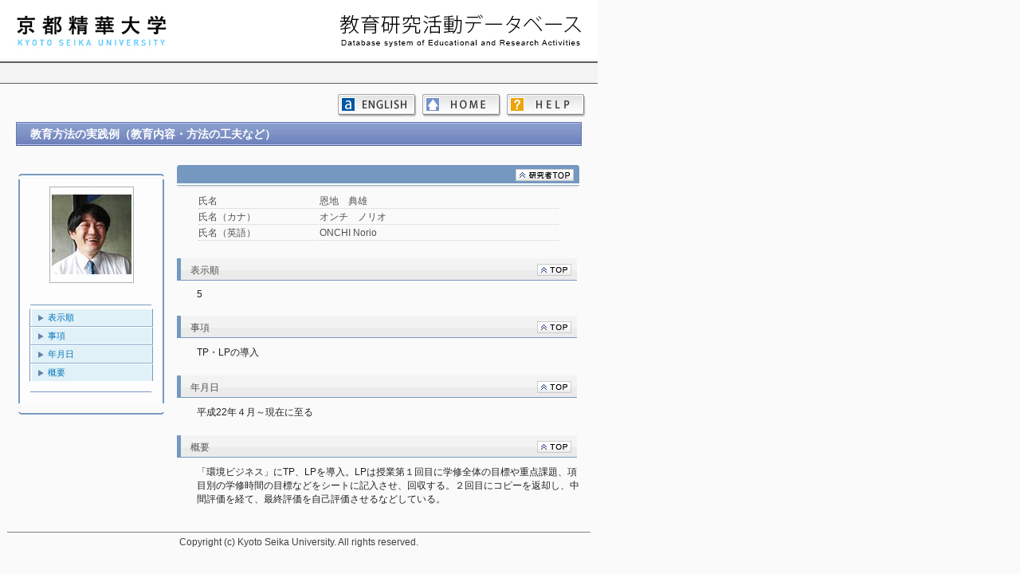

--- FILE ---
content_type: text/html
request_url: https://portal.kyoto-seika.ac.jp/gyoseki/japanese/researchersHtml/KG00029/SBT_201/KG00029_SBT_201_4.html
body_size: 4962
content:
<!DOCTYPE html>

<html>
<head>
<meta http-equiv="Content-Type" content="text/html; charset=UTF-8">

<TITLE>
恩地　典雄（オンチ　ノリオ） ｜ 教育方法の実践例（教育内容・方法の工夫など）
</TITLE>

<link type="text/css" rel="stylesheet" href="../../../../css/common.css">
<style type="text/css">
</style>

<script type="text/javascript">
	function showHide(id1, id2) {
		document.getElementById(id1).style.display="block";
		document.getElementById(id2).style.display="none";
	}
</script>

</head>

<body>
<div id="base">
<div id="wrap">
	<div id="item_TOP" style="position:relative; top:0px; left:0px;">
		<IFRAME  src="../../../../header_sub.html" width="750px" height="74px" frameborder="0" scrolling="no"></IFRAME>
	</div>
	<div class="page-header">
	</div>

	<div class="page-menu">
		<a id="helpBtn" href="../../../Help.html" class="help"></a>
		<a id="homeBtn" href="../../../index.html" class="home"></a>
		<a id="langBtn" href="../../../../english/researchersHtml/KG00029/SBT_201/KG00029_SBT_201_4.html" class="english"></a>
	</div>

	<div align="center" class="page-body">
		<div class="researcherInfo" >
			<div class="headTitle"><div style="width:3000px; ">教育方法の実践例（教育内容・方法の工夫など） <span ></span></div></div>
		</div>

		<table align="center" style="width: 710px; margin-top: 20px;">
			<tr>
				<td width="26%" align="left" valign="top">
					<p style="margin: 0px"><img src="../../../../css/img/upper.gif" style="width: 183px; height: 3px;  margin-left: 0px;" class=""></P>
					<div class="side_box">
						<div align="center">
							<p style="margin: 0px"><img src="[data-uri]" class="researcher-img"></P>
						</div>
						<img src="../../../../css/img/in_upper.gif" style="width: 154px; height: 1px;  margin-left: 10px;" class="">
						<ul>
							<li class="linkLine"><a href="#item_Sq_No">表示順</a></li>
							<li class="linkLine"><a href="#item_CorName">事項</a></li>
							<li class="linkLine"><a href="#item_YrMonDy">年月日</a></li>
							<li class="lastLine"><a href="#item_Summary">概要</a></li>
						</ul>
						<p style="margin: 0px"><img src="../../../../css/img/in_bottom.gif" style="width: 154px; height: 1px; margin-left: 10px;" class=""></P>
					</div>
					<p style="margin: 0px"><img src="../../../../css/img/bottom.gif" style="width: 183px; height: 3px;  margin-left: 0px;" class=""></P>
				</td>

				<td width="1%"></td>

				<td width="73%" align="right" class="researcher-info" valign="top">
					<div class="researcherResultInfo">
						<h2>
							<table width="99%">
								<tr>
									<td width="81%" align="left" class="title"><span ></span></td>
									<td width="19%" align="right" class="researcherLink">
										<a href="../KG00029_Researcher.html"><img src="../../../../css/img/back2top_kenshu-sha.gif" alt="" border="0"></a>
									</td>
								</tr>
							</table>
						</h2>
						<table class="basic-title">
							<tr>
								<td class="basic-item-title">氏名</td>
								<td class="basic-item">恩地　典雄</td>
							</tr>
							<tr>
								<td class="basic-item-title">氏名（カナ）</td>
								<td class="basic-item">オンチ　ノリオ</td>
							</tr>
							<tr>
								<td class="basic-item-title">氏名（英語）</td>
								<td class="basic-item">ONCHI Norio</td>
							</tr>
						</table>
					</div>
					<div id="item_Sq_No" class="researcherInfoLine">
						<h2>
							<table width="99%">
								<tr>
									<td width="85%" align="left" class="title"><div style="width:420px; overflow: hidden;"><div style="width:3000px; ">表示順 <span ></span></div></div></td>
									<td width="15%" align="right" class="topLink"><a href="#item_TOP" ><img src="../../../../css/img/back2top.gif" alt="" border="0"></a></td>
								</tr>
							</table>
						</h2>
						<div class="results-item" style="width: 480px;">5</div>
					</div>
					<div id="item_CorName" class="researcherInfoLine">
						<h2>
							<table width="99%">
								<tr>
									<td width="85%" align="left" class="title"><div style="width:420px; overflow: hidden;"><div style="width:3000px; ">事項 <span ></span></div></div></td>
									<td width="15%" align="right" class="topLink"><a href="#item_TOP" ><img src="../../../../css/img/back2top.gif" alt="" border="0"></a></td>
								</tr>
							</table>
						</h2>
						<div class="results-item" style="width: 480px;"><pre>TP・LPの導入<pre></div>
					</div>
					<div id="item_YrMonDy" class="researcherInfoLine">
						<h2>
							<table width="99%">
								<tr>
									<td width="85%" align="left" class="title"><div style="width:420px; overflow: hidden;"><div style="width:3000px; ">年月日 <span ></span></div></div></td>
									<td width="15%" align="right" class="topLink"><a href="#item_TOP" ><img src="../../../../css/img/back2top.gif" alt="" border="0"></a></td>
								</tr>
							</table>
						</h2>
						<div class="results-item" style="width: 480px;">平成22年４月～現在に至る</div>
					</div>
					<div id="item_Summary" class="researcherInfoLine">
						<h2>
							<table width="99%">
								<tr>
									<td width="85%" align="left" class="title"><div style="width:420px; overflow: hidden;"><div style="width:3000px; ">概要 <span ></span></div></div></td>
									<td width="15%" align="right" class="topLink"><a href="#item_TOP" ><img src="../../../../css/img/back2top.gif" alt="" border="0"></a></td>
								</tr>
							</table>
						</h2>
						<div class="results-item" style="width: 480px;"><pre>「環境ビジネス」にTP、LPを導入。LPは授業第１回目に学修全体の目標や重点課題、項目別の学修時間の目標などをシートに記入させ、回収する。２回目にコピーを返却し、中間評価を経て、最終評価を自己評価させるなどしている。<pre></div>
					</div>
				</td>
			</tr>
		</table>
	</div>
	<div >
		<IFRAME  class="page-footer" src="../../../../footer.html" width="750px" frameborder="0" scrolling="no"></IFRAME>
	</div>

</div>
</div>

</body>
</html>
